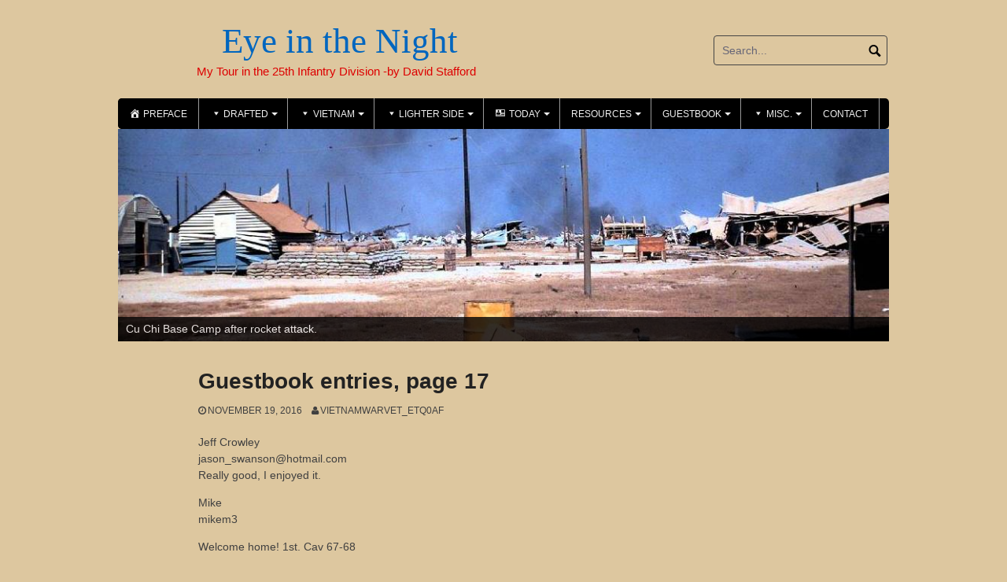

--- FILE ---
content_type: text/html; charset=UTF-8
request_url: https://vietnamwarvet.com/guestbook-entries-page-17/
body_size: 11460
content:
<!DOCTYPE html>
<html lang="en-US">
<head>
<meta charset="UTF-8">
<meta name="viewport" content="width=device-width, initial-scale=1">
<link rel="profile" href="http://gmpg.org/xfn/11">
<link rel="pingback" href="https://vietnamwarvet.com/xmlrpc.php">


<!-- [BEGIN] Metadata added via All-Meta-Tags plugin by Space X-Chimp ( https://www.spacexchimp.com ) -->
<meta name='google-site-verification' content='google-site-verification=DQmGxv2Ee-OEjNoaWJ42tZVA-swkiJBQ3UfNhqNxsd4' />
<meta name='yandex-verification' content='google-site-verification=DQmGxv2Ee-OEjNoaWJ42tZVA-swkiJBQ3UfNhqNxsd4' />
<meta name='msvalidate.01' content='google-site-verification=DQmGxv2Ee-OEjNoaWJ42tZVA-swkiJBQ3UfNhqNxsd4' />
<meta name='p:domain_verify' content='google-site-verification=DQmGxv2Ee-OEjNoaWJ42tZVA-swkiJBQ3UfNhqNxsd4' />
<meta name='alexaVerifyID' content='google-site-verification=DQmGxv2Ee-OEjNoaWJ42tZVA-swkiJBQ3UfNhqNxsd4' />
<meta name='norton-safeweb-site-verification' content='google-site-verification=DQmGxv2Ee-OEjNoaWJ42tZVA-swkiJBQ3UfNhqNxsd4' />
<meta name='wot-verification' content='google-site-verification=DQmGxv2Ee-OEjNoaWJ42tZVA-swkiJBQ3UfNhqNxsd4' />
<meta name='specificfeeds-verification-code' content='google-site-verification=DQmGxv2Ee-OEjNoaWJ42tZVA-swkiJBQ3UfNhqNxsd4' />
<meta name="custom-meta" content="google-site-verification=DQmGxv2Ee-OEjNoaWJ42tZVA-swkiJBQ3UfNhqNxsd4"/>
<meta name='author' content='David Stafford' />
<meta name='designer' content='David Stafford' />
<meta name='contact' content='dstaffor@calpoly.edu' />
<meta name='copyright' content='Copywrite (C) 1994-2022' />
<!-- [END] Metadata added via All-Meta-Tags plugin by Space X-Chimp ( https://www.spacexchimp.com ) -->

<title>Guestbook entries, page 17 &#8211;             Eye in the Night</title>
<style>
#wpadminbar #wp-admin-bar-vtrts_free_top_button .ab-icon:before {
	content: "\f185";
	color: #1DAE22;
	top: 3px;
}
</style><meta name='robots' content='max-image-preview:large' />
	<style>img:is([sizes="auto" i], [sizes^="auto," i]) { contain-intrinsic-size: 3000px 1500px }</style>
	
	<!-- Meta Tag Manager -->
	<meta name="description" content="AN/TPS-25" />
	<meta name="description" content="Tipsy 25" />
	<!-- / Meta Tag Manager -->
<link rel="alternate" type="application/rss+xml" title="            Eye in the Night &raquo; Feed" href="https://vietnamwarvet.com/feed/" />
<link rel="alternate" type="application/rss+xml" title="            Eye in the Night &raquo; Comments Feed" href="https://vietnamwarvet.com/comments/feed/" />
<script type="text/javascript">
/* <![CDATA[ */
window._wpemojiSettings = {"baseUrl":"https:\/\/s.w.org\/images\/core\/emoji\/15.0.3\/72x72\/","ext":".png","svgUrl":"https:\/\/s.w.org\/images\/core\/emoji\/15.0.3\/svg\/","svgExt":".svg","source":{"concatemoji":"https:\/\/vietnamwarvet.com\/wp-includes\/js\/wp-emoji-release.min.js?ver=6.7.4"}};
/*! This file is auto-generated */
!function(i,n){var o,s,e;function c(e){try{var t={supportTests:e,timestamp:(new Date).valueOf()};sessionStorage.setItem(o,JSON.stringify(t))}catch(e){}}function p(e,t,n){e.clearRect(0,0,e.canvas.width,e.canvas.height),e.fillText(t,0,0);var t=new Uint32Array(e.getImageData(0,0,e.canvas.width,e.canvas.height).data),r=(e.clearRect(0,0,e.canvas.width,e.canvas.height),e.fillText(n,0,0),new Uint32Array(e.getImageData(0,0,e.canvas.width,e.canvas.height).data));return t.every(function(e,t){return e===r[t]})}function u(e,t,n){switch(t){case"flag":return n(e,"\ud83c\udff3\ufe0f\u200d\u26a7\ufe0f","\ud83c\udff3\ufe0f\u200b\u26a7\ufe0f")?!1:!n(e,"\ud83c\uddfa\ud83c\uddf3","\ud83c\uddfa\u200b\ud83c\uddf3")&&!n(e,"\ud83c\udff4\udb40\udc67\udb40\udc62\udb40\udc65\udb40\udc6e\udb40\udc67\udb40\udc7f","\ud83c\udff4\u200b\udb40\udc67\u200b\udb40\udc62\u200b\udb40\udc65\u200b\udb40\udc6e\u200b\udb40\udc67\u200b\udb40\udc7f");case"emoji":return!n(e,"\ud83d\udc26\u200d\u2b1b","\ud83d\udc26\u200b\u2b1b")}return!1}function f(e,t,n){var r="undefined"!=typeof WorkerGlobalScope&&self instanceof WorkerGlobalScope?new OffscreenCanvas(300,150):i.createElement("canvas"),a=r.getContext("2d",{willReadFrequently:!0}),o=(a.textBaseline="top",a.font="600 32px Arial",{});return e.forEach(function(e){o[e]=t(a,e,n)}),o}function t(e){var t=i.createElement("script");t.src=e,t.defer=!0,i.head.appendChild(t)}"undefined"!=typeof Promise&&(o="wpEmojiSettingsSupports",s=["flag","emoji"],n.supports={everything:!0,everythingExceptFlag:!0},e=new Promise(function(e){i.addEventListener("DOMContentLoaded",e,{once:!0})}),new Promise(function(t){var n=function(){try{var e=JSON.parse(sessionStorage.getItem(o));if("object"==typeof e&&"number"==typeof e.timestamp&&(new Date).valueOf()<e.timestamp+604800&&"object"==typeof e.supportTests)return e.supportTests}catch(e){}return null}();if(!n){if("undefined"!=typeof Worker&&"undefined"!=typeof OffscreenCanvas&&"undefined"!=typeof URL&&URL.createObjectURL&&"undefined"!=typeof Blob)try{var e="postMessage("+f.toString()+"("+[JSON.stringify(s),u.toString(),p.toString()].join(",")+"));",r=new Blob([e],{type:"text/javascript"}),a=new Worker(URL.createObjectURL(r),{name:"wpTestEmojiSupports"});return void(a.onmessage=function(e){c(n=e.data),a.terminate(),t(n)})}catch(e){}c(n=f(s,u,p))}t(n)}).then(function(e){for(var t in e)n.supports[t]=e[t],n.supports.everything=n.supports.everything&&n.supports[t],"flag"!==t&&(n.supports.everythingExceptFlag=n.supports.everythingExceptFlag&&n.supports[t]);n.supports.everythingExceptFlag=n.supports.everythingExceptFlag&&!n.supports.flag,n.DOMReady=!1,n.readyCallback=function(){n.DOMReady=!0}}).then(function(){return e}).then(function(){var e;n.supports.everything||(n.readyCallback(),(e=n.source||{}).concatemoji?t(e.concatemoji):e.wpemoji&&e.twemoji&&(t(e.twemoji),t(e.wpemoji)))}))}((window,document),window._wpemojiSettings);
/* ]]> */
</script>
<link rel='stylesheet' id='cf7ic_style-css' href='https://vietnamwarvet.com/wp-content/plugins/contact-form-7-image-captcha/css/cf7ic-style.css?ver=3.3.7' type='text/css' media='all' />
<link rel='stylesheet' id='dashicons-css' href='https://vietnamwarvet.com/wp-includes/css/dashicons.min.css?ver=6.7.4' type='text/css' media='all' />
<link rel='stylesheet' id='menu-icons-extra-css' href='https://vietnamwarvet.com/wp-content/plugins/menu-icons/css/extra.min.css?ver=0.12.8' type='text/css' media='all' />
<style id='wp-emoji-styles-inline-css' type='text/css'>

	img.wp-smiley, img.emoji {
		display: inline !important;
		border: none !important;
		box-shadow: none !important;
		height: 1em !important;
		width: 1em !important;
		margin: 0 0.07em !important;
		vertical-align: -0.1em !important;
		background: none !important;
		padding: 0 !important;
	}
</style>
<link rel='stylesheet' id='wp-block-library-css' href='https://vietnamwarvet.com/wp-includes/css/dist/block-library/style.min.css?ver=6.7.4' type='text/css' media='all' />
<style id='metaphorcreations-ditty-style-inline-css' type='text/css'>


</style>
<style id='classic-theme-styles-inline-css' type='text/css'>
/*! This file is auto-generated */
.wp-block-button__link{color:#fff;background-color:#32373c;border-radius:9999px;box-shadow:none;text-decoration:none;padding:calc(.667em + 2px) calc(1.333em + 2px);font-size:1.125em}.wp-block-file__button{background:#32373c;color:#fff;text-decoration:none}
</style>
<style id='global-styles-inline-css' type='text/css'>
:root{--wp--preset--aspect-ratio--square: 1;--wp--preset--aspect-ratio--4-3: 4/3;--wp--preset--aspect-ratio--3-4: 3/4;--wp--preset--aspect-ratio--3-2: 3/2;--wp--preset--aspect-ratio--2-3: 2/3;--wp--preset--aspect-ratio--16-9: 16/9;--wp--preset--aspect-ratio--9-16: 9/16;--wp--preset--color--black: #000000;--wp--preset--color--cyan-bluish-gray: #abb8c3;--wp--preset--color--white: #ffffff;--wp--preset--color--pale-pink: #f78da7;--wp--preset--color--vivid-red: #cf2e2e;--wp--preset--color--luminous-vivid-orange: #ff6900;--wp--preset--color--luminous-vivid-amber: #fcb900;--wp--preset--color--light-green-cyan: #7bdcb5;--wp--preset--color--vivid-green-cyan: #00d084;--wp--preset--color--pale-cyan-blue: #8ed1fc;--wp--preset--color--vivid-cyan-blue: #0693e3;--wp--preset--color--vivid-purple: #9b51e0;--wp--preset--gradient--vivid-cyan-blue-to-vivid-purple: linear-gradient(135deg,rgba(6,147,227,1) 0%,rgb(155,81,224) 100%);--wp--preset--gradient--light-green-cyan-to-vivid-green-cyan: linear-gradient(135deg,rgb(122,220,180) 0%,rgb(0,208,130) 100%);--wp--preset--gradient--luminous-vivid-amber-to-luminous-vivid-orange: linear-gradient(135deg,rgba(252,185,0,1) 0%,rgba(255,105,0,1) 100%);--wp--preset--gradient--luminous-vivid-orange-to-vivid-red: linear-gradient(135deg,rgba(255,105,0,1) 0%,rgb(207,46,46) 100%);--wp--preset--gradient--very-light-gray-to-cyan-bluish-gray: linear-gradient(135deg,rgb(238,238,238) 0%,rgb(169,184,195) 100%);--wp--preset--gradient--cool-to-warm-spectrum: linear-gradient(135deg,rgb(74,234,220) 0%,rgb(151,120,209) 20%,rgb(207,42,186) 40%,rgb(238,44,130) 60%,rgb(251,105,98) 80%,rgb(254,248,76) 100%);--wp--preset--gradient--blush-light-purple: linear-gradient(135deg,rgb(255,206,236) 0%,rgb(152,150,240) 100%);--wp--preset--gradient--blush-bordeaux: linear-gradient(135deg,rgb(254,205,165) 0%,rgb(254,45,45) 50%,rgb(107,0,62) 100%);--wp--preset--gradient--luminous-dusk: linear-gradient(135deg,rgb(255,203,112) 0%,rgb(199,81,192) 50%,rgb(65,88,208) 100%);--wp--preset--gradient--pale-ocean: linear-gradient(135deg,rgb(255,245,203) 0%,rgb(182,227,212) 50%,rgb(51,167,181) 100%);--wp--preset--gradient--electric-grass: linear-gradient(135deg,rgb(202,248,128) 0%,rgb(113,206,126) 100%);--wp--preset--gradient--midnight: linear-gradient(135deg,rgb(2,3,129) 0%,rgb(40,116,252) 100%);--wp--preset--font-size--small: 13px;--wp--preset--font-size--medium: 20px;--wp--preset--font-size--large: 36px;--wp--preset--font-size--x-large: 42px;--wp--preset--spacing--20: 0.44rem;--wp--preset--spacing--30: 0.67rem;--wp--preset--spacing--40: 1rem;--wp--preset--spacing--50: 1.5rem;--wp--preset--spacing--60: 2.25rem;--wp--preset--spacing--70: 3.38rem;--wp--preset--spacing--80: 5.06rem;--wp--preset--shadow--natural: 6px 6px 9px rgba(0, 0, 0, 0.2);--wp--preset--shadow--deep: 12px 12px 50px rgba(0, 0, 0, 0.4);--wp--preset--shadow--sharp: 6px 6px 0px rgba(0, 0, 0, 0.2);--wp--preset--shadow--outlined: 6px 6px 0px -3px rgba(255, 255, 255, 1), 6px 6px rgba(0, 0, 0, 1);--wp--preset--shadow--crisp: 6px 6px 0px rgba(0, 0, 0, 1);}:where(.is-layout-flex){gap: 0.5em;}:where(.is-layout-grid){gap: 0.5em;}body .is-layout-flex{display: flex;}.is-layout-flex{flex-wrap: wrap;align-items: center;}.is-layout-flex > :is(*, div){margin: 0;}body .is-layout-grid{display: grid;}.is-layout-grid > :is(*, div){margin: 0;}:where(.wp-block-columns.is-layout-flex){gap: 2em;}:where(.wp-block-columns.is-layout-grid){gap: 2em;}:where(.wp-block-post-template.is-layout-flex){gap: 1.25em;}:where(.wp-block-post-template.is-layout-grid){gap: 1.25em;}.has-black-color{color: var(--wp--preset--color--black) !important;}.has-cyan-bluish-gray-color{color: var(--wp--preset--color--cyan-bluish-gray) !important;}.has-white-color{color: var(--wp--preset--color--white) !important;}.has-pale-pink-color{color: var(--wp--preset--color--pale-pink) !important;}.has-vivid-red-color{color: var(--wp--preset--color--vivid-red) !important;}.has-luminous-vivid-orange-color{color: var(--wp--preset--color--luminous-vivid-orange) !important;}.has-luminous-vivid-amber-color{color: var(--wp--preset--color--luminous-vivid-amber) !important;}.has-light-green-cyan-color{color: var(--wp--preset--color--light-green-cyan) !important;}.has-vivid-green-cyan-color{color: var(--wp--preset--color--vivid-green-cyan) !important;}.has-pale-cyan-blue-color{color: var(--wp--preset--color--pale-cyan-blue) !important;}.has-vivid-cyan-blue-color{color: var(--wp--preset--color--vivid-cyan-blue) !important;}.has-vivid-purple-color{color: var(--wp--preset--color--vivid-purple) !important;}.has-black-background-color{background-color: var(--wp--preset--color--black) !important;}.has-cyan-bluish-gray-background-color{background-color: var(--wp--preset--color--cyan-bluish-gray) !important;}.has-white-background-color{background-color: var(--wp--preset--color--white) !important;}.has-pale-pink-background-color{background-color: var(--wp--preset--color--pale-pink) !important;}.has-vivid-red-background-color{background-color: var(--wp--preset--color--vivid-red) !important;}.has-luminous-vivid-orange-background-color{background-color: var(--wp--preset--color--luminous-vivid-orange) !important;}.has-luminous-vivid-amber-background-color{background-color: var(--wp--preset--color--luminous-vivid-amber) !important;}.has-light-green-cyan-background-color{background-color: var(--wp--preset--color--light-green-cyan) !important;}.has-vivid-green-cyan-background-color{background-color: var(--wp--preset--color--vivid-green-cyan) !important;}.has-pale-cyan-blue-background-color{background-color: var(--wp--preset--color--pale-cyan-blue) !important;}.has-vivid-cyan-blue-background-color{background-color: var(--wp--preset--color--vivid-cyan-blue) !important;}.has-vivid-purple-background-color{background-color: var(--wp--preset--color--vivid-purple) !important;}.has-black-border-color{border-color: var(--wp--preset--color--black) !important;}.has-cyan-bluish-gray-border-color{border-color: var(--wp--preset--color--cyan-bluish-gray) !important;}.has-white-border-color{border-color: var(--wp--preset--color--white) !important;}.has-pale-pink-border-color{border-color: var(--wp--preset--color--pale-pink) !important;}.has-vivid-red-border-color{border-color: var(--wp--preset--color--vivid-red) !important;}.has-luminous-vivid-orange-border-color{border-color: var(--wp--preset--color--luminous-vivid-orange) !important;}.has-luminous-vivid-amber-border-color{border-color: var(--wp--preset--color--luminous-vivid-amber) !important;}.has-light-green-cyan-border-color{border-color: var(--wp--preset--color--light-green-cyan) !important;}.has-vivid-green-cyan-border-color{border-color: var(--wp--preset--color--vivid-green-cyan) !important;}.has-pale-cyan-blue-border-color{border-color: var(--wp--preset--color--pale-cyan-blue) !important;}.has-vivid-cyan-blue-border-color{border-color: var(--wp--preset--color--vivid-cyan-blue) !important;}.has-vivid-purple-border-color{border-color: var(--wp--preset--color--vivid-purple) !important;}.has-vivid-cyan-blue-to-vivid-purple-gradient-background{background: var(--wp--preset--gradient--vivid-cyan-blue-to-vivid-purple) !important;}.has-light-green-cyan-to-vivid-green-cyan-gradient-background{background: var(--wp--preset--gradient--light-green-cyan-to-vivid-green-cyan) !important;}.has-luminous-vivid-amber-to-luminous-vivid-orange-gradient-background{background: var(--wp--preset--gradient--luminous-vivid-amber-to-luminous-vivid-orange) !important;}.has-luminous-vivid-orange-to-vivid-red-gradient-background{background: var(--wp--preset--gradient--luminous-vivid-orange-to-vivid-red) !important;}.has-very-light-gray-to-cyan-bluish-gray-gradient-background{background: var(--wp--preset--gradient--very-light-gray-to-cyan-bluish-gray) !important;}.has-cool-to-warm-spectrum-gradient-background{background: var(--wp--preset--gradient--cool-to-warm-spectrum) !important;}.has-blush-light-purple-gradient-background{background: var(--wp--preset--gradient--blush-light-purple) !important;}.has-blush-bordeaux-gradient-background{background: var(--wp--preset--gradient--blush-bordeaux) !important;}.has-luminous-dusk-gradient-background{background: var(--wp--preset--gradient--luminous-dusk) !important;}.has-pale-ocean-gradient-background{background: var(--wp--preset--gradient--pale-ocean) !important;}.has-electric-grass-gradient-background{background: var(--wp--preset--gradient--electric-grass) !important;}.has-midnight-gradient-background{background: var(--wp--preset--gradient--midnight) !important;}.has-small-font-size{font-size: var(--wp--preset--font-size--small) !important;}.has-medium-font-size{font-size: var(--wp--preset--font-size--medium) !important;}.has-large-font-size{font-size: var(--wp--preset--font-size--large) !important;}.has-x-large-font-size{font-size: var(--wp--preset--font-size--x-large) !important;}
:where(.wp-block-post-template.is-layout-flex){gap: 1.25em;}:where(.wp-block-post-template.is-layout-grid){gap: 1.25em;}
:where(.wp-block-columns.is-layout-flex){gap: 2em;}:where(.wp-block-columns.is-layout-grid){gap: 2em;}
:root :where(.wp-block-pullquote){font-size: 1.5em;line-height: 1.6;}
</style>
<link rel='stylesheet' id='contact-form-7-css' href='https://vietnamwarvet.com/wp-content/plugins/contact-form-7/includes/css/styles.css?ver=6.0.3' type='text/css' media='all' />
<link rel='stylesheet' id='ditty-news-ticker-font-css' href='https://vietnamwarvet.com/wp-content/plugins/ditty-news-ticker/legacy/inc/static/libs/fontastic/styles.css?ver=3.0.34' type='text/css' media='all' />
<link rel='stylesheet' id='ditty-news-ticker-css' href='https://vietnamwarvet.com/wp-content/plugins/ditty-news-ticker/legacy/inc/static/css/style.css?ver=3.0.34' type='text/css' media='all' />
<link rel='stylesheet' id='ditty-css' href='https://vietnamwarvet.com/wp-content/plugins/ditty-news-ticker/includes/css/ditty.css?ver=3.0.34' type='text/css' media='all' />
<link rel='stylesheet' id='ditty-displays-css' href='https://vietnamwarvet.com/wp-content/plugins/ditty-news-ticker/includes/css/ditty-displays.css?ver=3.0.34' type='text/css' media='all' />
<link rel='stylesheet' id='ditty-fontawesome-css' href='https://vietnamwarvet.com/wp-content/plugins/ditty-news-ticker//includes/libs/fontawesome-6.2.0/css/all.css?ver=6.2.0' type='text/css' media='' />
<link rel='stylesheet' id='ditty-editor-css' href='https://vietnamwarvet.com/wp-content/plugins/ditty-news-ticker/includes/css/ditty-editor.css?ver=3.0.34' type='text/css' media='all' />
<link rel='stylesheet' id='coral-light-style-css' href='https://vietnamwarvet.com/wp-content/themes/coral-light.1.0.5/coral-light/style.css?ver=6.7.4' type='text/css' media='all' />
<style id='coral-light-style-inline-css' type='text/css'>

		body, button, input, select, textarea {	font-size: 14px;}
		h1.site-title, h3.site-title {
			margin-top: 25px; 
			font-size: 45px; 
		}
		h1.site-title a,
		h1.site-title a:visited,
		h1.site-title a:hover,
		h1.site-title a:active,
		h1.site-title a:focus,
		h3.site-title a,
		h3.site-title a:visited,
		h3.site-title a:hover,
		h3.site-title a:active,
		h3.site-title a:focus {
			color: #0066bf !important;
		}
		
		h2.site-description, h4.site-description {
			margin-top: 3px;
			font-size: 15px;
			color: #dd0000;
		}
		.custom-logo {max-height: 100px;}		
		@media screen and (min-width: 768px) {
			.main-navigation {margin-top: 15px;}
			#search1 {margin-top: 45px;}
			#social1 {margin-top: 43px;}
		}
	
</style>
<link rel='stylesheet' id='footer-credits-css' href='https://vietnamwarvet.com/wp-content/plugins/footer-putter/styles/footer-credits.css?ver=1.17' type='text/css' media='all' />
<link rel='stylesheet' id='nextgen_widgets_style-css' href='https://vietnamwarvet.com/wp-content/plugins/nextgen-gallery/products/photocrati_nextgen/modules/widget/static/widgets.css?ver=3.10' type='text/css' media='all' />
<link rel='stylesheet' id='nextgen_basic_thumbnails_style-css' href='https://vietnamwarvet.com/wp-content/plugins/nextgen-gallery/products/photocrati_nextgen/modules/nextgen_basic_gallery/static/thumbnails/nextgen_basic_thumbnails.css?ver=3.10' type='text/css' media='all' />
<link rel='stylesheet' id='nextgen_basic_slideshow_style-css' href='https://vietnamwarvet.com/wp-content/plugins/nextgen-gallery/products/photocrati_nextgen/modules/nextgen_basic_gallery/static/slideshow/ngg_basic_slideshow.css?ver=3.10' type='text/css' media='all' />
<script type="text/javascript" id="ahc_front_js-js-extra">
/* <![CDATA[ */
var ahc_ajax_front = {"ajax_url":"https:\/\/vietnamwarvet.com\/wp-admin\/admin-ajax.php","page_id":"595","page_title":"Guestbook entries, page 17","post_type":"post"};
/* ]]> */
</script>
<script type="text/javascript" src="https://vietnamwarvet.com/wp-content/plugins/visitors-traffic-real-time-statistics/js/front.js?ver=6.7.4" id="ahc_front_js-js"></script>
<script type="text/javascript" src="https://vietnamwarvet.com/wp-includes/js/jquery/jquery.min.js?ver=3.7.1" id="jquery-core-js"></script>
<script type="text/javascript" src="https://vietnamwarvet.com/wp-includes/js/jquery/jquery-migrate.min.js?ver=3.4.1" id="jquery-migrate-js"></script>
<script type="text/javascript" src="https://vietnamwarvet.com/wp-content/themes/coral-light.1.0.5/coral-light/js/jquery.nivo.slider.pack.js?ver=3.2" id="slider-js"></script>
<link rel="https://api.w.org/" href="https://vietnamwarvet.com/wp-json/" /><link rel="alternate" title="JSON" type="application/json" href="https://vietnamwarvet.com/wp-json/wp/v2/posts/595" /><link rel="EditURI" type="application/rsd+xml" title="RSD" href="https://vietnamwarvet.com/xmlrpc.php?rsd" />
<meta name="generator" content="WordPress 6.7.4" />
<link rel="canonical" href="https://vietnamwarvet.com/guestbook-entries-page-17/" />
<link rel='shortlink' href='https://vietnamwarvet.com/?p=595' />
<link rel="alternate" title="oEmbed (JSON)" type="application/json+oembed" href="https://vietnamwarvet.com/wp-json/oembed/1.0/embed?url=https%3A%2F%2Fvietnamwarvet.com%2Fguestbook-entries-page-17%2F" />
<link rel="alternate" title="oEmbed (XML)" type="text/xml+oembed" href="https://vietnamwarvet.com/wp-json/oembed/1.0/embed?url=https%3A%2F%2Fvietnamwarvet.com%2Fguestbook-entries-page-17%2F&#038;format=xml" />
<style type="text/css" id="custom-background-css">
body.custom-background { background-color: #ddc79f; }
</style>
	<link rel="icon" href="https://vietnamwarvet.com/wp-content/uploads/2016/11/25infdiv-patch.gif" sizes="32x32" />
<link rel="icon" href="https://vietnamwarvet.com/wp-content/uploads/2016/11/25infdiv-patch.gif" sizes="192x192" />
<link rel="apple-touch-icon" href="https://vietnamwarvet.com/wp-content/uploads/2016/11/25infdiv-patch.gif" />
<meta name="msapplication-TileImage" content="https://vietnamwarvet.com/wp-content/uploads/2016/11/25infdiv-patch.gif" />
		<style type="text/css" id="wp-custom-css">
			.single .navigation {
display: none;
}		</style>
		</head>

<body class="post-template-default single single-post postid-595 single-format-standard custom-background">
<div id="page" class="hfeed site">
	<a class="skip-link screen-reader-text" href="#content">Skip to content</a>

	<header id="masthead" class="site-header grid-container" role="banner">
		<div class="site-branding egrid  grid-35 tablet-grid-35 mobile-grid-100">
												<h3 class="site-title"><a href="https://vietnamwarvet.com/" rel="home">            Eye in the Night</a></h3>
					<h4 class="site-description">                         My Tour in the 25th Infantry Division -by David Stafford</h4>
					
								
		</div><!-- .site-branding -->
		<div id="headerright" class="grid-parent egrid  grid-65 tablet-grid-65 mobile-grid-100">
					
			<div id="social1" class="egrid  grid-60 tablet-grid-60 mobile-grid-100">
																					</div>
			
			<div id="search1" class="search  grid-40 tablet-grid-40 mobile-grid-100">
				<div class="search-container">
<form role="search" method="get" class="search-form" action="https://vietnamwarvet.com/">
	<fieldset>
		<input type="search" class="search-field" placeholder="Search..." value="" name="s" title="Search for:" />
		<input type="submit" class="search-submit" value="" />
	</fieldset>
</form>
</div>			</div>
		</div>

		<nav id="site-navigation" class="main-navigation egrid grid-100 tablet-grid-100 mobile-grid-100" role="navigation">
			<i id="menu-button" class="fa fa-bars collapsed"><span>  Menu</span></i>
			<div class="menu-field-artillery-radar-container"><ul id="main-menu" class="sm sm-clean collapsed"><li id="menu-item-333" class="menu-item menu-item-type-post_type menu-item-object-page menu-item-home menu-item-333"><a href="https://vietnamwarvet.com/"><i class="_mi _before dashicons dashicons-admin-home" aria-hidden="true"></i><span>Preface</span></a></li>
<li id="menu-item-334" class="menu-item menu-item-type-post_type menu-item-object-post menu-item-has-children menu-item-334"><a href="https://vietnamwarvet.com/drafted/"><i class="_mi _before dashicons dashicons-arrow-down" aria-hidden="true"></i><span>Drafted</span></a>
<ul class="sub-menu">
	<li id="menu-item-2291" class="menu-item menu-item-type-post_type menu-item-object-post menu-item-2291"><a href="https://vietnamwarvet.com/drafted/">Drafted</a></li>
	<li id="menu-item-335" class="menu-item menu-item-type-post_type menu-item-object-post menu-item-335"><a href="https://vietnamwarvet.com/basic-combat-training/">Basic Combat Training</a></li>
	<li id="menu-item-336" class="menu-item menu-item-type-post_type menu-item-object-post menu-item-336"><a href="https://vietnamwarvet.com/job-training/">Job Training, Ft. Sill</a></li>
	<li id="menu-item-468" class="menu-item menu-item-type-post_type menu-item-object-post menu-item-468"><a href="https://vietnamwarvet.com/first-duty-assignment/">First Duty Assignment</a></li>
</ul>
</li>
<li id="menu-item-421" class="menu-item menu-item-type-post_type menu-item-object-post menu-item-has-children menu-item-421"><a href="https://vietnamwarvet.com/going-to-vietnam/"><i class="_mi _before dashicons dashicons-arrow-down" aria-hidden="true"></i><span>Vietnam</span></a>
<ul class="sub-menu">
	<li id="menu-item-3094" class="menu-item menu-item-type-post_type menu-item-object-page menu-item-3094"><a href="https://vietnamwarvet.com/going-to-vietnam/">Going to Vietnam</a></li>
	<li id="menu-item-1241" class="menu-item menu-item-type-post_type menu-item-object-post menu-item-1241"><a href="https://vietnamwarvet.com/acquiring-targets/">Target Acquisition</a></li>
	<li id="menu-item-1362" class="menu-item menu-item-type-post_type menu-item-object-post menu-item-1362"><a href="https://vietnamwarvet.com/pulling-a-shift/">In the Hot Seat</a></li>
	<li id="menu-item-1328" class="menu-item menu-item-type-post_type menu-item-object-post menu-item-1328"><a href="https://vietnamwarvet.com/the-radar-tower/">The Radar Tower</a></li>
	<li id="menu-item-1221" class="menu-item menu-item-type-post_type menu-item-object-post menu-item-1221"><a href="https://vietnamwarvet.com/resupply-duties/">Resupply Duties</a></li>
	<li id="menu-item-342" class="menu-item menu-item-type-post_type menu-item-object-post menu-item-342"><a href="https://vietnamwarvet.com/tra-cu-atsb/">Tra Cu ATSB</a></li>
	<li id="menu-item-494" class="menu-item menu-item-type-post_type menu-item-object-post menu-item-494"><a href="https://vietnamwarvet.com/st-elmos-fire/">St. Elmo’s Fire</a></li>
	<li id="menu-item-1864" class="menu-item menu-item-type-post_type menu-item-object-post menu-item-1864"><a href="https://vietnamwarvet.com/beyond-stupid/">Beyond Stupid</a></li>
	<li id="menu-item-2548" class="menu-item menu-item-type-post_type menu-item-object-page menu-item-2548"><a href="https://vietnamwarvet.com/friendly-fire/">Friendly Fire</a></li>
	<li id="menu-item-1249" class="menu-item menu-item-type-post_type menu-item-object-post menu-item-1249"><a href="https://vietnamwarvet.com/generators/">Generators</a></li>
	<li id="menu-item-1104" class="menu-item menu-item-type-post_type menu-item-object-post menu-item-1104"><a href="https://vietnamwarvet.com/mascot/">Mascots</a></li>
	<li id="menu-item-345" class="menu-item menu-item-type-post_type menu-item-object-post menu-item-345"><a href="https://vietnamwarvet.com/the-frog/">The Frog</a></li>
	<li id="menu-item-403" class="menu-item menu-item-type-post_type menu-item-object-post menu-item-403"><a href="https://vietnamwarvet.com/early-out-program/">Early Out Program</a></li>
	<li id="menu-item-339" class="menu-item menu-item-type-post_type menu-item-object-post menu-item-339"><a href="https://vietnamwarvet.com/going-home/">Going Home</a></li>
</ul>
</li>
<li id="menu-item-383" class="menu-item menu-item-type-post_type menu-item-object-post menu-item-has-children menu-item-383"><a href="https://vietnamwarvet.com/the-lighter-side/"><i class="_mi _before dashicons dashicons-arrow-down" aria-hidden="true"></i><span>Lighter Side</span></a>
<ul class="sub-menu">
	<li id="menu-item-2093" class="menu-item menu-item-type-post_type menu-item-object-post menu-item-2093"><a href="https://vietnamwarvet.com/mr-toads-wild-ride/">Mr. Toad’s Wild Ride</a></li>
	<li id="menu-item-343" class="menu-item menu-item-type-post_type menu-item-object-post menu-item-343"><a href="https://vietnamwarvet.com/the-barber/">The Barber</a></li>
	<li id="menu-item-1121" class="menu-item menu-item-type-post_type menu-item-object-post menu-item-1121"><a href="https://vietnamwarvet.com/chow/">Chow</a></li>
	<li id="menu-item-1843" class="menu-item menu-item-type-post_type menu-item-object-post menu-item-1843"><a href="https://vietnamwarvet.com/moving-again/">Moving again?!</a></li>
	<li id="menu-item-1122" class="menu-item menu-item-type-post_type menu-item-object-post menu-item-1122"><a href="https://vietnamwarvet.com/home-sweet-home-2/">Home Sweet Home</a></li>
	<li id="menu-item-1120" class="menu-item menu-item-type-post_type menu-item-object-post menu-item-1120"><a href="https://vietnamwarvet.com/hygiene/">Hygiene, or lack thereof</a></li>
	<li id="menu-item-1119" class="menu-item menu-item-type-post_type menu-item-object-post menu-item-1119"><a href="https://vietnamwarvet.com/disease-biting-things/">Diseases, Critters and AO</a></li>
	<li id="menu-item-2265" class="menu-item menu-item-type-post_type menu-item-object-post menu-item-2265"><a href="https://vietnamwarvet.com/the-weather/">The Weather</a></li>
	<li id="menu-item-410" class="menu-item menu-item-type-post_type menu-item-object-post menu-item-410"><a href="https://vietnamwarvet.com/rest-relaxation/">Rest &#038; Relaxation</a></li>
	<li id="menu-item-2142" class="menu-item menu-item-type-post_type menu-item-object-post menu-item-2142"><a href="https://vietnamwarvet.com/dodging-traffic/">Dodging Traffic</a></li>
	<li id="menu-item-3088" class="menu-item menu-item-type-post_type menu-item-object-page menu-item-3088"><a href="https://vietnamwarvet.com/the-black-market/">The Black Market</a></li>
</ul>
</li>
<li id="menu-item-427" class="menu-item menu-item-type-post_type menu-item-object-post menu-item-has-children menu-item-427"><a href="https://vietnamwarvet.com/today/"><i class="_mi _before dashicons dashicons-id" aria-hidden="true"></i><span>Today</span></a>
<ul class="sub-menu">
	<li id="menu-item-2288" class="menu-item menu-item-type-post_type menu-item-object-post menu-item-2288"><a href="https://vietnamwarvet.com/today/">Today</a></li>
	<li id="menu-item-2511" class="menu-item menu-item-type-post_type menu-item-object-page menu-item-2511"><a href="https://vietnamwarvet.com/fallen-classmates/">Fallen Classmates</a></li>
	<li id="menu-item-1566" class="menu-item menu-item-type-post_type menu-item-object-post menu-item-1566"><a href="https://vietnamwarvet.com/veterans-tribute-2016/">Veterans Tribute 2016</a></li>
	<li id="menu-item-2535" class="menu-item menu-item-type-post_type menu-item-object-page menu-item-2535"><a href="https://vietnamwarvet.com/stolen-valor/">Stolen Valor</a></li>
	<li id="menu-item-1714" class="menu-item menu-item-type-post_type menu-item-object-post menu-item-1714"><a href="https://vietnamwarvet.com/respect/">Respect</a></li>
	<li id="menu-item-2328" class="menu-item menu-item-type-post_type menu-item-object-post menu-item-2328"><a href="https://vietnamwarvet.com/b737-800-motion-simulator/">B737-800 Full Motion Simulator</a></li>
	<li id="menu-item-2384" class="menu-item menu-item-type-custom menu-item-object-custom menu-item-2384"><a href="http://vietnamwarvet.com/the-urban-scrub-jay/">Urban Scrub Jay</a></li>
</ul>
</li>
<li id="menu-item-1696" class="menu-item menu-item-type-post_type menu-item-object-post menu-item-has-children menu-item-1696"><a href="https://vietnamwarvet.com/books-2/">Resources</a>
<ul class="sub-menu">
	<li id="menu-item-2286" class="menu-item menu-item-type-post_type menu-item-object-post menu-item-2286"><a href="https://vietnamwarvet.com/books-3/">Books</a></li>
	<li id="menu-item-352" class="menu-item menu-item-type-post_type menu-item-object-post menu-item-352"><a href="https://vietnamwarvet.com/glossary/">Glossary</a></li>
	<li id="menu-item-365" class="menu-item menu-item-type-post_type menu-item-object-post menu-item-365"><a href="https://vietnamwarvet.com/links/"><i class="_mi _before dashicons dashicons-format-links" aria-hidden="true"></i><span>Links</span></a></li>
</ul>
</li>
<li id="menu-item-2609" class="menu-item menu-item-type-post_type menu-item-object-page menu-item-has-children menu-item-2609"><a href="https://vietnamwarvet.com/new-guestbook/">Guestbook</a>
<ul class="sub-menu">
	<li id="menu-item-2599" class="menu-item menu-item-type-post_type menu-item-object-page menu-item-2599"><a href="https://vietnamwarvet.com/new-guestbook/">Current Guestbook</a></li>
	<li id="menu-item-3016" class="menu-item menu-item-type-post_type menu-item-object-page menu-item-3016"><a href="https://vietnamwarvet.com/guestbook-archives-4/">Guestbook Archives, Page 1</a></li>
	<li id="menu-item-3031" class="menu-item menu-item-type-post_type menu-item-object-page menu-item-3031"><a href="https://vietnamwarvet.com/guestbook-archives-page2/">Guestbook Archives, Page2</a></li>
	<li id="menu-item-3024" class="menu-item menu-item-type-post_type menu-item-object-page menu-item-3024"><a href="https://vietnamwarvet.com/guestbook-archives-page-3/">Guestbook Archives, Page 3</a></li>
	<li id="menu-item-3025" class="menu-item menu-item-type-post_type menu-item-object-page menu-item-3025"><a href="https://vietnamwarvet.com/guestbook-archives-page-4/">Guestbook Archives, Page 4</a></li>
	<li id="menu-item-3026" class="menu-item menu-item-type-post_type menu-item-object-page menu-item-3026"><a href="https://vietnamwarvet.com/guestbook-archives-page-5/">Guestbook Archives, Page 5</a></li>
	<li id="menu-item-3027" class="menu-item menu-item-type-post_type menu-item-object-page menu-item-3027"><a href="https://vietnamwarvet.com/guestbook-archives-page-6/">Guestbook Archives, Page 6</a></li>
	<li id="menu-item-3028" class="menu-item menu-item-type-post_type menu-item-object-page menu-item-3028"><a href="https://vietnamwarvet.com/guestbook-archives-page-7/">Guestbook Archives, Page 7</a></li>
	<li id="menu-item-3029" class="menu-item menu-item-type-post_type menu-item-object-page menu-item-3029"><a href="https://vietnamwarvet.com/guestbook-archives-page-8/">Guestbook Archives, Page 8</a></li>
	<li id="menu-item-3030" class="menu-item menu-item-type-post_type menu-item-object-page menu-item-3030"><a href="https://vietnamwarvet.com/guestbook-archives-page-9/">Guestbook Archives, Page 9</a></li>
	<li id="menu-item-3017" class="menu-item menu-item-type-post_type menu-item-object-page menu-item-3017"><a href="https://vietnamwarvet.com/guestbook-archives-page-10/">Guestbook Archives, Page 10</a></li>
	<li id="menu-item-3018" class="menu-item menu-item-type-post_type menu-item-object-page menu-item-3018"><a href="https://vietnamwarvet.com/guestbook-archives-page-11/">Guestbook Archives, Page 11</a></li>
	<li id="menu-item-3019" class="menu-item menu-item-type-post_type menu-item-object-page menu-item-3019"><a href="https://vietnamwarvet.com/guestbook-archives-page-12/">Guestbook Archives, Page 12</a></li>
	<li id="menu-item-3020" class="menu-item menu-item-type-post_type menu-item-object-page menu-item-3020"><a href="https://vietnamwarvet.com/guestbook-archives-page-13/">Guestbook Archives, Page 13</a></li>
	<li id="menu-item-3021" class="menu-item menu-item-type-post_type menu-item-object-page menu-item-3021"><a href="https://vietnamwarvet.com/guestbook-archives-page-14/">Guestbook Archives, Page 14</a></li>
	<li id="menu-item-3022" class="menu-item menu-item-type-post_type menu-item-object-page menu-item-3022"><a href="https://vietnamwarvet.com/guestbook-archives-page-15/">Guestbook Archives, Page 15</a></li>
	<li id="menu-item-3023" class="menu-item menu-item-type-post_type menu-item-object-page menu-item-3023"><a href="https://vietnamwarvet.com/guestbook-archives-page-16/">Guestbook Archives, Page 16</a></li>
</ul>
</li>
<li id="menu-item-905" class="menu-item menu-item-type-post_type menu-item-object-post menu-item-has-children menu-item-905"><a href="https://vietnamwarvet.com/miscellaneous/"><i class="_mi _before dashicons dashicons-arrow-down" aria-hidden="true"></i><span>Misc.</span></a>
<ul class="sub-menu">
	<li id="menu-item-3132" class="menu-item menu-item-type-post_type menu-item-object-page menu-item-3132"><a href="https://vietnamwarvet.com/dateline/">Dateline</a></li>
	<li id="menu-item-399" class="menu-item menu-item-type-post_type menu-item-object-post menu-item-399"><a href="https://vietnamwarvet.com/the-antps-25-ground-surveillance-radar-movie/">The AN/TPS-25 Radar Movie</a></li>
	<li id="menu-item-1821" class="menu-item menu-item-type-post_type menu-item-object-post menu-item-1821"><a href="https://vietnamwarvet.com/antps-25-manual/">AN/TPS-25 Radar Manual</a></li>
	<li id="menu-item-390" class="menu-item menu-item-type-post_type menu-item-object-post menu-item-390"><a href="https://vietnamwarvet.com/helpful-hints/">Helpful Hints for Personnel</a></li>
	<li id="menu-item-2531" class="menu-item menu-item-type-post_type menu-item-object-page menu-item-2531"><a href="https://vietnamwarvet.com/cu-chi-base-camp-map/">Cu Chi Base Camp Map</a></li>
	<li id="menu-item-415" class="menu-item menu-item-type-post_type menu-item-object-post menu-item-415"><a href="https://vietnamwarvet.com/iii-corps/">III Corps Map</a></li>
	<li id="menu-item-344" class="menu-item menu-item-type-post_type menu-item-object-post menu-item-344"><a href="https://vietnamwarvet.com/the-chieu-hoi/">The Chieu Hoi</a></li>
	<li id="menu-item-1812" class="menu-item menu-item-type-post_type menu-item-object-post menu-item-1812"><a href="https://vietnamwarvet.com/fraggings-happened/">Atrocities</a></li>
	<li id="menu-item-1948" class="menu-item menu-item-type-post_type menu-item-object-post menu-item-1948"><a href="https://vietnamwarvet.com/the-arvn/">The ARVN</a></li>
	<li id="menu-item-1785" class="menu-item menu-item-type-post_type menu-item-object-page menu-item-1785"><a href="https://vietnamwarvet.com/photo-gallery/">Photo Gallery</a></li>
	<li id="menu-item-1985" class="menu-item menu-item-type-post_type menu-item-object-post menu-item-1985"><a href="https://vietnamwarvet.com/the-va/">The VA</a></li>
	<li id="menu-item-1056" class="menu-item menu-item-type-post_type menu-item-object-post menu-item-1056"><a href="https://vietnamwarvet.com/bob-hope-uso-show-1969/">Bob Hope USO Show, 1969</a></li>
	<li id="menu-item-844" class="menu-item menu-item-type-post_type menu-item-object-post menu-item-844"><a href="https://vietnamwarvet.com/top-10-songs-of-1969/">♫♪ Top 10 Songs of 1969 ♪♫</a></li>
</ul>
</li>
<li id="menu-item-3159" class="menu-item menu-item-type-post_type menu-item-object-page menu-item-3159"><a href="https://vietnamwarvet.com/contact-2/">Contact</a></li>
</ul></div>		</nav><!-- #site-navigation -->
	</header><!-- #masthead -->

	<div id="myslideshow" class="myslideshow grid-container">
			<div class="slider-wrapper theme-default grid-100 tablet-grid-100 mobile-grid-100">
			<div id="slider" class="nivoSlider"><img src="http://vietnamwarvet.com/wp-content/uploads/2016/11/Cropped_Cu-Chi-2.jpg" alt="" title="#htmlcaption1"><img src="http://vietnamwarvet.com/wp-content/uploads/2016/11/Nui-Ba-Den-2.jpg" alt="" title="#htmlcaption2"><img src="http://vietnamwarvet.com/wp-content/uploads/2016/11/Cropped_AC-47D.jpg" alt="" title="#htmlcaption3"><img src="http://vietnamwarvet.com/wp-content/uploads/2016/12/Go_Dau_Ha_TPS25.jpg" alt="" title="#htmlcaption4"></div><div id="htmlcaption1" class="nivo-html-caption">
							<a href="#">Cu Chi Base Camp after rocket attack</a>.
						 </div><div id="htmlcaption2" class="nivo-html-caption">
							<a href="#">Nui Ba Den &quot;Black Virgin&quot; Mountain. We owned the summit and the enemy owned the slopes. We could see this mountain from most of our field bases</a>.
						 </div><div id="htmlcaption3" class="nivo-html-caption">
							<a href="">AC-47 &quot;Spooky&quot; Gunship hosed down the &quot;north 40&quot; during a memorable night at ATSB Tra Cu</a>.
						 </div><div id="htmlcaption4" class="nivo-html-caption">
							<a href="">FSB near Go Dau Ha with Tipsy-25 Radar in background, left side</a>.
						 </div></div>
		</div>	
<!-- breadcrumbs from Yoast or NavXT plugins -->
		
	<div id="content" class="site-content grid-container">

	<div id="primary" class="content-area egrid  grid-90 tablet-grid-90 mobile-grid-100 push-10 tablet-push-10">
		<main id="main" class="site-main" role="main">

		
			
<article id="post-595" class="post-595 post type-post status-publish format-standard hentry category-uncategorized">
	<header class="entry-header">
		<h1 class="entry-title">Guestbook entries, page 17</h1>
		<div class="entry-meta">
			<span class="posted-on"><a href="https://vietnamwarvet.com/guestbook-entries-page-17/" rel="bookmark"><time class="entry-date published" datetime="2016-11-19T14:48:48-07:00">November 19, 2016</time><time class="updated" datetime="2016-11-19T14:48:58-07:00">November 19, 2016</time></a></span><span class="byline"> <span class="author vcard"><a class="url fn n" href="https://vietnamwarvet.com/author/vietnamwarvet_etq0af/">vietnamwarvet_etq0af</a></span></span>		</div><!-- .entry-meta -->
	</header><!-- .entry-header -->

	<div class="entry-content">
		
		<p>Jeff Crowley<br />
jason_swanson@hotmail.com<br />
Really good, I enjoyed it. </p>
<p>Mike<br />
mikem3</p>
<p>Welcome home! 1st. Cav 67-68 </p>
<p>John Bard<br />
johnbard@slic.com</p>
<p>Was in Nam from 68-69. With the 1st Infantry div. Home base Dian. Our NDP was not to far from 25th Div. </p>
<p>Nate Klenke<br />
nklenke@navix.net</p>
<p>It&#8217;s great to find some other people that are excited about the PA-22. I am a new pilot and think the Pacers, Tri-pacers and Colts are one of avations classic airframes of general aviation. I am glad there are others out there I can learn more about the PA-22 from. Thanks, Nate Klenke </p>
<p>Don Sanders<br />
dsand999@aol.com</p>
<p>I too was in Cu Chi, got there in Feb 1968 just in time for TET. I thought the whole damn war was stupid and a lot of people got killed for no good reason. Even though I was young (20), it caused me to forever suspect the government no matter what it says. I am not bitter, just cautious. I saw the Bob Hope show in 1968 and was very disappointed in the obvious &#8216;ego&#8217; trip it was for him (Ann-Margaret looked really nice tho). By the time his crew had set up the Kleig lights with all the scaffolds, it blocked the view of about 500 guys&#8230; I guess I might have been luckier than you in that we rarely left base camp. I was in Fire and Direction Control and was able to volunteer to drive convoys going to Bien Hoa (thus allowing us to stay in Saigon, which I fell in love with). I too was in Ft. Sill, and really enjoyed the stay there (if you had to be in the Army, it was not that bad). Took my wife there several years ago and did you know that all the gates that had guards are now gone? You can just drive right on in now (and all the bars in Lawton have been closed and replaced with regular type businesses. Enjoyed reading about your experiences Don. </p>
<p>John Youngquist<br />
jyoungqu@intert.net</p>
<p>I enjoyed reading your materials. I served with 4/23 ed from 6/69 to 6/70 </p>
<p>Robert J. Webb<br />
webb@dodgenet.com</p>
<p>Just a note: I was with B troop 3rd squadron 4th Cav, from 1/1/69 to 1/1/70. We worked alot out of Fire Support Base Hampton if you know where that was. It was as you have remarked a very enlightening experience. I currently reside in Iowa and I&#8217;m a Sgt. of detectives for our local police department. If you get a chance drop a line. You can also leave me a message at fdpd@fdpd.com. Respectfully Robert J. webb </p>
<p>John Pearson<br />
jpearson@cal&#8230;well you know the rest</p>
<p>Dave your getting the JP Web Award for the most creative web page for the whole family created by a Tech. dude. I will mail you the award when I learn how to create one and mail it. May be you can show me how JP </p>
<p>Marlene Toma<br />
Star_110@Hotmail.com</p>
<p>I came here for some info on life during the Vietnam war, for a school project. Your site had a lot of good things to tell about but I was looking more for the life of the people who lived in Nam. thanx- marlene toma </p>
<p>CHARLIE KNOX<br />
CHKNOX@TIR.COM</p>
<p>I WAS IN THE 4TH BAT. 9 INF. &#8216;MANCH&#8217; CO. A 7/67-6/68 I NOW LIVE IN NORTH BRANCH, MI. 48461</p>
<p>Larry Raether, E-5 3860 Greenhill Rd. Pasadena, Ca. 91107<br />
lraether@earthlink.net</p>
<p>I was in Charlie Co,2nd/12th Inf,25th Inf. in 68-69. Base camp was Dau Tieng when we were there. I extended for the 30 days to get out early and the day I could of been home our base camp was rocketed and sappers came thru the wire&#8211;was out of the field then and thought I was pretty safe&#8211;bad decision at the time, but made it home safe and sound.</p>
			</div><!-- .entry-content -->

	<footer class="entry-footer">
		<span class="update">Updated: <a href="https://vietnamwarvet.com/guestbook-entries-page-17/" rel="bookmark"><time class="published updated" datetime="2016-11-19T14:48:58-07:00">November 19, 2016</time></a></span><br>	</footer><!-- .entry-footer -->
</article><!-- #post-## -->
						
	<nav class="navigation post-navigation" aria-label="Post navigation">
		<h2 class="screen-reader-text">Post navigation</h2>
		<div class="nav-links"><div class="nav-previous"><a href="https://vietnamwarvet.com/guestbook-entries-page-16/" rel="prev">Previous post</a></div><div class="nav-next"><a href="https://vietnamwarvet.com/guestbook-entries-page-18/" rel="next">Next post</a></div></div>
	</nav>
			
		
		</main><!-- #main -->
	</div><!-- #primary -->


<div id="secondary" class="widget-area egrid  grid-10 tablet-grid-10 mobile-grid-100 pull-90 tablet-pull-90" role="complementary">
</div><!-- #secondary -->

	</div><!-- #content -->

	<footer id="colophon" class="site-footer grid-container" role="contentinfo">
		<div class="grid-100 tablet-grid-100 mobile-grid-100"><div class="sepline2"></div></div>
		<div class="egrid  grid-70 tablet-grid-70 mobile-grid-100" id="footer-widget-copyright">
					</div>
		<div class=" grid-30 tablet-grid-30 mobile-grid-100">
			<a id="designer" class="alignright" href="http://www.coralthemes.com/">WordPress theme by CoralThemes</a>
		</div>
		
	</footer><!-- #colophon -->
</div><!-- #page -->

<script type="text/javascript" src="https://vietnamwarvet.com/wp-includes/js/dist/hooks.min.js?ver=4d63a3d491d11ffd8ac6" id="wp-hooks-js"></script>
<script type="text/javascript" src="https://vietnamwarvet.com/wp-includes/js/dist/i18n.min.js?ver=5e580eb46a90c2b997e6" id="wp-i18n-js"></script>
<script type="text/javascript" id="wp-i18n-js-after">
/* <![CDATA[ */
wp.i18n.setLocaleData( { 'text direction\u0004ltr': [ 'ltr' ] } );
/* ]]> */
</script>
<script type="text/javascript" src="https://vietnamwarvet.com/wp-content/plugins/contact-form-7/includes/swv/js/index.js?ver=6.0.3" id="swv-js"></script>
<script type="text/javascript" id="contact-form-7-js-before">
/* <![CDATA[ */
var wpcf7 = {
    "api": {
        "root": "https:\/\/vietnamwarvet.com\/wp-json\/",
        "namespace": "contact-form-7\/v1"
    },
    "cached": 1
};
/* ]]> */
</script>
<script type="text/javascript" src="https://vietnamwarvet.com/wp-content/plugins/contact-form-7/includes/js/index.js?ver=6.0.3" id="contact-form-7-js"></script>
<script type="text/javascript" src="https://vietnamwarvet.com/wp-content/plugins/ditty-news-ticker/legacy/inc/static/js/swiped-events.min.js?ver=1.1.4" id="swiped-events-js"></script>
<script type="text/javascript" src="https://vietnamwarvet.com/wp-includes/js/imagesloaded.min.js?ver=5.0.0" id="imagesloaded-js"></script>
<script type="text/javascript" src="https://vietnamwarvet.com/wp-includes/js/jquery/ui/effect.min.js?ver=1.13.3" id="jquery-effects-core-js"></script>
<script type="text/javascript" id="ditty-news-ticker-js-extra">
/* <![CDATA[ */
var mtphr_dnt_vars = {"is_rtl":""};
/* ]]> */
</script>
<script type="text/javascript" src="https://vietnamwarvet.com/wp-content/plugins/ditty-news-ticker/legacy/inc/static/js/ditty-news-ticker.min.js?ver=3.0.34" id="ditty-news-ticker-js"></script>
<script type="text/javascript" src="https://vietnamwarvet.com/wp-content/themes/coral-light.1.0.5/coral-light/js/jquery.smartmenus.min.js?ver=0.9.7" id="navigation-js"></script>
<script type="text/javascript" src="https://vietnamwarvet.com/wp-content/themes/coral-light.1.0.5/coral-light/js/skip-link-focus-fix.js?ver=20130115" id="skip-link-focus-fix-js"></script>
<script type="text/javascript" id="coral-light-script-js-extra">
/* <![CDATA[ */
var nivoSliderParams = {"effect":"sliceDown","animspeed":"500","pausetime":"8000"};
/* ]]> */
</script>
<script type="text/javascript" src="https://vietnamwarvet.com/wp-content/themes/coral-light.1.0.5/coral-light/js/functions.js?ver=20160430" id="coral-light-script-js"></script>

</body>
</html>
